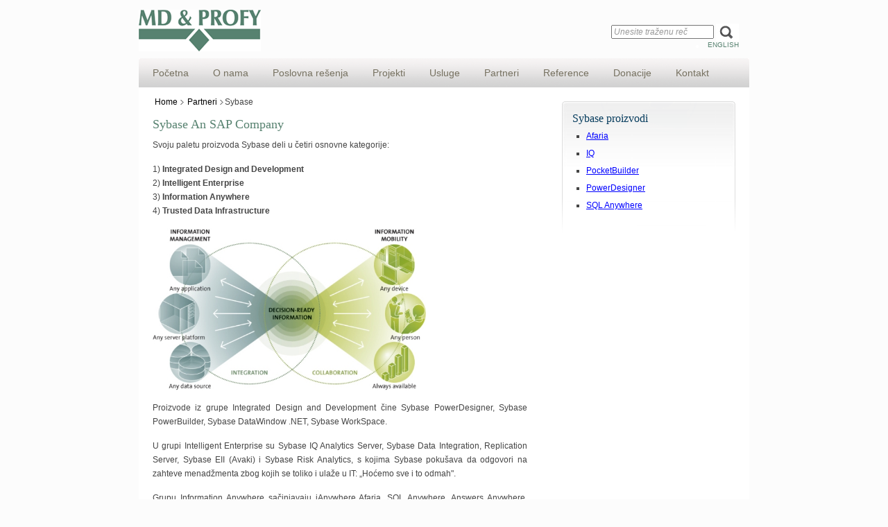

--- FILE ---
content_type: text/html;charset=UTF-8
request_url: http://www.mdprofy.com/sr/partneri/sybase.dot
body_size: 9767
content:
<!DOCTYPE html PUBLIC "-//W3C//DTD XHTML 1.0 Transitional//EN" "http://www.w3.org/TR/xhtml1/DTD/xhtml1-transitional.dtd">
<html xmlns="http://www.w3.org/1999/xhtml">
<head profile="http://gmpg.org/xfn/11">

<!--The Title-->
<title>MD&Profy d.o.o.</title>

<!--The Favicon-->
<link rel="shortcut icon" href="/global/img/favicon.ico" type="image/x-icon" />
<link rel="icon" type="image/gif" href="/global/img/animated_favicon1.gif" >

<!--The Meta Info-->
<meta http-equiv="Content-Type" content="text/html; charset=UTF-8" />

<!-- Google Analitics -->
<script type="text/javascript">

  var _gaq = _gaq || [];
  _gaq.push(['_setAccount', 'UA-20888596-2']);
  _gaq.push(['_trackPageview']);

  (function() {
    var ga = document.createElement('script'); ga.type = 'text/javascript'; ga.async = true;
    ga.src = ('https:' == document.location.protocol ? 'https://ssl' : 'http://www') + '.google-analytics.com/ga.js';
    var s = document.getElementsByTagName('script')[0]; s.parentNode.insertBefore(ga, s);
  })();

</script>
<!-- Google Analitics End -->

<!--To follow, or not to follow-->
<meta name="robots" content="index,follow" />

<!--Add Description and Keywords-->
<meta name="description" content="MD&Profy" />

<!--The Stylesheets-->
<link rel="stylesheet" href="/global/css/style.css" type="text/css" media="screen" />

<!--The RSS and Pingback-->


<script type="text/javascript"><!--//--><![CDATA[//><!--
sfHover = function() {
	if (!document.getElementsByTagName) return false;
	var sfEls = document.getElementById("nav").getElementsByTagName("li");

	for (var i=0; i<sfEls.length; i++) {
		sfEls[i].onmouseover=function() {
			this.className+=" sfhover";
		}
		sfEls[i].onmouseout=function() {
			this.className=this.className.replace(new RegExp(" sfhover\\b"), "");
		}
	}

}
if (window.attachEvent) window.attachEvent("onload", sfHover);
//--><!]]></script>



<link rel='stylesheet' id='contact-form-7-css'  href='/global/css/form.css' type='text/css' media='all' />


<script type='text/javascript' src='/global/js/js1.js'></script>
<script type='text/javascript' src='/global/js/js2.js'></script>



<link rel='index' title='MD&Profy d.o.o.' href='/sr/pocetna/index.dot' />

<br/>
<style type="text/css">
#header {
	background: url("/global/img/logo.png") top left no-repeat;
	height:70px;
}
</style>
	<style type="text/css">
		body {
				background-color: #FCFCFC;
				background-image: none;
					}
	</style>
	<style type="text/css">.recentcomments a{display:inline !important;padding:0 !important;margin:0 !important;}</style>
	<style type="text/css">
		#rotator {
			width: 585px;
			height: 254px;
			text-align: left;
		}
	</style>
	
	<script type='text/javascript'>
		jQuery(function($) {$(document).ready(function() {
			$('#rotator').crossSlide(
				{sleep: 2, fade: 1, debug: true},
				[
				{src: '/global/img/1.jpg', href: '/sr/pocetna/index.dot'},
{src: '/global/img/2.jpg', href: '/sr/pocetna/index.dot'},
{src: '/global/img/3.jpg', href: '/sr/pocetna/index.dot'},
{src: '/global/img/4.jpg', href: '/sr/pocetna/index.dot'},
{src: '/global/img/5.jpg', href: '/sr/pocetna/index.dot'}
				]
			);
		});});
	</script>

</head>

<body>

<div id="header">

	<div id="headerleft">
		<a href="/sr/pocetna/index.dot">MD&Profy d.o.o.</a>
	</div>
	
	<div id="headerright">
			
				
<form name="searchForm" id="searchform" action="/sr/pocetna/pretraga.dot" >
					<input type="text" name="search_query" style="font-style: italic; width: 140px; color: #999999; font-size: 12px;" value="Unesite traženu reč"  class="field" onfocus="if (this.value == 'Unesite traženu reč') {this.value = '';}" onblur="if (this.value == '') {this.value = 'Unesite traženu reč';}" />
					<input  type="submit" name="submit" value="" style="background-image: url(/global/img/search1.png); background-color: transparent; vertical-align: middle; width: 33px; height: 25px; border-top-style: none; border-bottom-style: none;  border-left-style: none; border-right-style: none;"/><li><a style="float: right; font-size: 10px; color: #578270;" href="/en/home/index.dot">English</a></li>
</form>		

				
		
	</div>

</div>

<div id="navbar">

	<ul id="nav">
	<li class="home current_page_item"><a href="/sr/pocetna/index.dot">Početna</a></li>	
    <li class="page_item page-item-6"><a href="/sr/onama/index.dot" title="O nama">O nama</a></li>
	<li class="page_item page-item-248"><a href="/sr/resenja/index.dot" title="Poslovna rešenja">Poslovna rešenja</a>
<!--	<ul class='children'>
	<li class="page_item page-item-505"><a href="/sr/resenja/bmmsoft.dot" title="BMMSoft EDMT Server">BMMSoft EDMT Server</a></li>
	<li class="page_item page-item-507"><a href="/sr/resenja/hamiltonsfa.dot" title="HamiltonSFA">HamiltonSFA</a></li>
	<li class="page_item page-item-509"><a href="/sr/resenja/hrm.dot" title="HRM">HRM</a></li>
	<li class="page_item page-item-500"><a href="/sr/resenja/isnop.dot" title="ISNOP">ISNOP</a></li>
	
	<li class="page_item page-item-507"><a href="/sr/resenja/train4texas.dot" title="Train4Texas">Train4Texas</a></li>
	<li class="page_item page-item-509"><a href="/sr/resenja/mbet.dot" title="SPORTBET DWH">SPORTBET DWH</a></li>
	<li class="page_item page-item-500"><a href="/sr/resenja/suk.dot" title="SUK HRM">SUK HRM</a></li>
    </ul>
-->
	</li>	
    <li class="page_item page-item-340"><a href="/sr/projekti/index.dot" title="Projekti">Projekti</a></li>   
	<li class="page_item page-item-505"><a href="/sr/usluge/index.dot" title="Usluge">Usluge</a></li>
	<li class="page_item page-item-507"><a href="/sr/partneri/index.dot" title="Partneri">Partneri</a>
<!--	<ul class='children'>
	<li class="page_item page-item-505"><a href="/sr/partneri/sybase.dot" title="Sybase">Sybase</a></li>	
	<li class="page_item page-item-509"><a href="/sr/partneri/visicom.dot" title="Visicom">Visicom</a></li>
	<li class="page_item page-item-500"><a href="/sr/partneri/bmm.dot" title="BMM">BMM</a></li>	
    </ul>
-->
	</li>
	<li class="page_item page-item-509"><a href="/sr/reference/index.dot" title="Reference">Reference</a></li>
    <li class="page_item page-item-380"><a href="/sr/donacije/index.dot" title="Donacije">Donacije</a></li>
	<li class="page_item page-item-75"><a href="/sr/kontakt/index.dot" title="Kontakt">Kontakt</a></li>  
</li>	
	</ul>
</div>

<div id="wrap">
<div id="content">

	<div id="contentleft">

<div id="crumbtrail">

	<ul><li><a href="/sr/pocetna">Home</a><img src="/global/img/icon-arrow-crumb.png" alt="ct_img" /></li><li><a href="/sr/partneri/">Partneri</a><img src="/global/img/icon-arrow-crumb.png" alt="ct_img" /></li><li>Sybase</li></ul>


</div>

 <!-- <a class="navCrumb lnk" href="#">Home</a> &gt; <a class="navCrumb lnk" href="#">	<ul><li><a href="/sr/pocetna">Home</a><img src="/global/img/icon-arrow-crumb.png" alt="ct_img" /></li><li><a href="/sr/partneri/">Partneri</a><img src="/global/img/icon-arrow-crumb.png" alt="ct_img" /></li><li>Sybase</li></ul>
</a><br />
		  <br /> -->

  		
   		


	
		   
			         				      



       
	


<h1>Sybase An SAP Company<br /></h1>
<p>Svoju paletu proizvoda Sybase deli u četiri osnovne kategorije:</p>
<p>1) <b>Integrated Design and Development</b><br /> 2) <b>Intelligent Enterprise</b><br /> 3) <b>Information Anywhere</b><br /> 4) <b>Trusted Data Infrastructure</b></p>
<p><img width="400" height="234" src="/dotAsset/7519.jpg" /></p>
<p style="text-align: justify;">Proizvode iz grupe Integrated Design and Development čine Sybase PowerDesigner, Sybase PowerBuilder, Sybase DataWindow .NET, Sybase WorkSpace.</p>
<p style="text-align: justify;">U grupi Intelligent Enterprise su Sybase IQ Analytics Server, Sybase Data Integration, Replication Server, Sybase EII (Avaki) i Sybase Risk Analytics, s kojima Sybase poku&scaron;ava da odgovori na zahteve menadžmenta zbog kojih se toliko i ulaže u IT: &bdquo;Hoćemo sve i to odmah".</p>
<p style="text-align: justify;">Grupu Information Anywhere sačinjavaju iAnywhere Afaria, SQL Anywhere, Answers Anywhere, RFID Anywhere &amp; RFID Enterprise i Unwired Accelerator.</p>
<p style="text-align: justify;">Trusted Data Infrastructure obuhvata Sybase Adaptive Server Enterprise (ASE), Sybase Mirror Activator i High Availability Solution for Heterogeneous Data Environments.</p>
<p>&nbsp;</p>
<p>&nbsp;</p>
<p>&nbsp;</p>



   
		
  		<div style="clear:both;"></div>
			</div>
	<!-- begin sidebar -->

<div id="sidebar">


   		


	
		   
			         				      



       
	


<div class="sideblock">
<h2>Sybase proizvodi </h2>
<ul>
<li><a href="http://www.sybase.com/products/mobileenterprise/afaria">Afaria</a></li>
<li><a href="http://www.sybase.com/products/datawarehousing/sybaseiq">IQ</a></li>
<li><a href="http://www.sybase.com/products/modelingdevelopment/pocketbuilder">PocketBuilder</a></li>
<li><a href="http://www.sybase.com/products/modelingdevelopment/powerdesigner">PowerDesigner</a></li>

<li><a href="http://www.sybase.com/products/databasemanagement/sqlanywhere">SQL Anywhere</a></li>

</ul>
</div>



   


	</div>

<!-- end sidebar -->
</div>

<!-- The main column ends  -->

<div style="clear:both;"></div>
</div><!-- end wrap -->

<!-- begin footer -->

<div id="footer">
	<strong>MD&Profy d.o.o.</strong> &bull;
 
	Copyright &copy; 2014 All rights reserved &bull; 
	
	<a href="/sr/pocetna/mapa_sajta.dot">Mapa sajta</a>&bull;

	
	
<script type='text/javascript' src='/global/js/form.js'></script>
<script type='text/javascript' src='/global/js/js4.js'></script>


</div>


</body>
</html>

--- FILE ---
content_type: text/css;charset=UTF-8
request_url: http://www.mdprofy.com/global/css/style.css
body_size: 2743
content:
html {
 overflow-y: scroll !important;
}

body {
	background: #333;
	width: 880px;
	color: #454545;
	font-size: 12px;
	font-family: Arial, Tahoma, Verdana;
	margin: 0px auto 0px;
	padding: 0px;

	}
	
#wrap {
	background: #FFFFFF;
	width: 880px;
	margin: 0px auto 0px;
	padding: 0px;
	float: left;
	}

/************************************************
*	Hyperlinks									*
************************************************/

a, a:visited {
	color: #0000FF ;
	text-decoration: underline;
	}
	
a:hover {
	text-decoration: none;
	}
	
/************************************************
*	Header  									*
************************************************/

#header {
	background: url(/global/img/header.jpg) no-repeat;
	width: 880px;
	height: 60px;
	color: #FFFFFF;
	margin: 0px auto 0px;
	padding: 0px 0px 0px 0px;
	overflow: hidden;
	}
	
#header a {
	font-family: Arial, Tahoma, Verdana;
	font-size: 24px;
	color: #000000;
	text-decoration: none;
	padding: 0px;
	margin: 0px;
	text-transform: uppercase;
	}

#header a:hover{
	color: #C4290B;
	}
	
#header a img {
	border: none;
	margin: 0px;
	padding: 0px;
	}

#headerleft {
	width: 650px;
	float: left;
	font-size: 14px;
	margin: 0px;
	padding: 0px 0px 0px 0px;
	overflow: hidden;
	}

#headerleft a {
	display: block;
	text-indent: -99999px;
	height: 60px;
}
#headerright {
	width: 215px;
	float: right;
	font-size: 12px;
	text-align: right;
	margin: 0px;
	padding: 20px 15px 0px 0px;
	overflow: hidden;
	}
	
#headerright p {
	color: #FFFFFF;
	font-size: 12px;
	margin: 0px;
	padding: 0px 20px 0px 0px;
	}
	
/************************************************
*	Navbar      								*
************************************************/

#navbar {
	background: url(/global/img/navbg.gif);
	width: 880px;
	height: 42px;
	color: #767160;
	margin: 0px auto 0px;
	padding: 0px 0px 0px 0px;

	}

#nav {
	margin: 0px 0px 0px 15px;
	padding: 0px;
	list-style: none;

	}
	
#nav ul {
	z-index: 10000;
	margin: 0px;
	padding: 0px;
	list-style: none;
	}

#nav a {
	color: #767160;
	display: block;
	font-size: 14px;
    font-weight: normal;
    text-decoration: none;
    margin: 0px 25px 0px 0px;
	padding: 13px 5px 13px 5px;
text-shadow: #131218;
	}
	
#nav a:hover {
	background:  url(/global/img/navhov.png);
	color: #fff;
	display: block;
	text-decoration: none;
    margin: 0px 25px 0px 0px;
	padding: 13px 5px 13px 5px;

	}

#nav li {
	float: left;
	margin: 0px;
	padding: 0px;



	}
	
#nav li li {
	float: left;
	margin: 0px;
	padding: 0px;
	width: 180px;
	}
	
#nav li li a, #nav li li a:link, #nav li li a:visited {
        height: 32px;
          voice-family: "\"}\"";
          voice-family: inherit;
          height: 24px;
        text-decoration: none;        
color: #656556;
        display: block;
        background:  url(/global/img/menu8.gif);
        padding: 8px 0 0 20px;
font-size: 12px;

	}
	
#nav li li a:hover, #nav li li a:active {
        color: #656556;
        background:  url(/global/img/menu8.gif) 0 -32px;
        padding: 8px 0 0 20px;
	}

#nav li ul {
	position: absolute;
	width: 10em;
	left: -999em;

	}

#nav li:hover ul {
	left: auto;
	display: block;

	}
	
#nav li:hover ul, #nav li.sfhover ul {
	left: auto;

	}
	
/************************************************
*	Homepage 					     		    * 
************************************************/

#homepage {
	width: 880px;
	margin: 0px auto 0px;
	padding: 15px 0px 0px 0px;
	line-height: 15px;
	}

#homepage p {
	color: #454545;
	padding: 0px 0px 0px 0px;
	margin: 0px;
	}
	
#homepage h1 {
	color: #98250A;
	font-size: 22px;
	font-family: Trebuchet MS, Times New Roman, Georgia;
	font-weight: normal;
	margin: 0px 0px 10px 0px;
	padding: 0px 0px 0px 0px;
	}
	
#homepage h1 a, #homepage h1 a:visited  {
	color: #98250A;
	text-decoration: none;
	margin: 0px 0px 10px 0px;
	padding: 0px 0px 0px 0px;
	}

#homepage h1 a:hover {
	color: #98250A;
	text-decoration: none;
	}
	
#homepage h3 {
	color: #202020;
	font-size: 22px;
	font-family: Trebuchet MS, Times New Roman, Georgia;
	font-weight: normal;
	margin: 0px 0px 10px 0px;
	padding: 0px 0px 0px 0px;
	}
	
#homepage img {
	float: left;
	border: none;
	margin: 0px 20px 0px 0px;
	}
	
#homepage ul {
	margin: 0px 0px 20px 0px;
	padding: 0px 0px 0px 0px;
	}
	
#homepage ul li {
    list-style: square;
	margin: 0px 0px 0px 20px;
	padding: 0px 0px 0px 0px;
	}	
	
#homepageleft {
	float: left;
	width: 262px;
	margin: 0px 0px 0px 0px;
	padding: 0px 0px 0px 15px;
	}
	
#homepageleft ul {
	list-style: none;
	margin: 0px;
	padding: 0px;
	}

#homepageleft ul li {
	display: inline;
	padding: 0px;
	margin: 0px;
	}
	
#homepageleft ul li a {
	background: #FFFFFF url(/global/img/hp-black.png);
	width: 222px;
	height: 80px;
	display: block;
	color: #5a595e;
	font-size: 10px;
	font-family: Arial, Tahoma;
	font-weight: normal;
	padding: 5px 0px 0px 40px;
	margin: 0px;
	text-decoration: none;
	}

#homepageleft ul li a:hover {
	background: #FFFFFF url(/global/img/hp-orange.png);
	color: #FFFFFF;
	}
	
#menu span {
	color: #578270;
	font-size: 16px;
	font-family: Trebuchet MS, Times New Roman, Georgia;
	font-weight: normal;
	margin: 0px 0px 0px 0px;
	padding: 0px 0px 5px 0px;
	display: block;
	}
	
.homeleft1 {
	margin: 0px 0px 0px 0px;
	padding: 20px 0px 0px 0px;
	}
	
.homeleft2 {
	background: #DDDDDD;
	width: 300px;
	height: 80px;
	margin: 0px 0px 0px 0px;
	padding: 0px 0px 0px 0px;
	}
	
.homeleft3 {
	background: #EEEEEE;
	width: 300px;
	height: 80px;
	margin: 0px 0px 0px 0px;
	padding: 0px 0px 0px 0px;
	}
	
#homepageleft p {
	padding: 0px 0px 10px 0px;
	margin: 0px;
	}
	
#homepageright {
	background: #FFFFFF;
	float: left;
	width: 585px;
	height: 254px;
	margin: 0px 0px 0px 0px;
	padding: 0px 0px 0px 0px;
	}
	
/************************************************
*	Homepage Bottom					     		* 
************************************************/

#homebottom {
	width: 880px;
	margin: 0px auto 0px;
	padding: 20px 0px 0px 0px;
	line-height: 18px;
	}
	
#homebottom p {
	color: #454545;
	font-size: 11px;
	font-family: Verdana, Arial, Tahoma;
	padding: 0px 0px 0px 0px;
	margin: 0px;
	}
	
#homebottom h2 {
	color: #578270;
	font-size: 16px;
	font-family: Trebuchet MS, Times New Roman, Georgia;
	font-weight: normal;
	margin: 0px 0px 0px 0px;
	padding: 0px 0px 5px 0px;
	}

#homebottom img {
	float: left;
	border: none;
	margin: 0px 0px 5px 0px;
	}
	
#homebottom ul {
	list-style-type: square;
	margin: 0px 0px 5px 0px;
	padding: 0px 0px 0px 0px;
	}
	
#homebottom ul li {
	list-style-type: square;
	margin: 0px 0px 0px 10px;
	padding: 0px 0px 0px 0px;
	}	
	
#homebottomleft {
	background: #FFFFFF url(/global/img/homebottom.png);
	float: left;
	width: 280px;
	height: 175px;
	margin: 0px 18px 15px 15px;
	padding: 15px 15px 0px 15px;
	display: inline;
	}
	
#homebottommiddle {
	background: #FFFFFF url(/global/img/homebottom.png);
	float: left;
	width: 280px;
	height: 175px;
	margin: 0px 0px 15px 0px;
	padding: 15px 15px 0px 15px;
	display: inline;
	}
	
#homebottomright {
	background: #FFFFFF url(/global/img/subscribe.png);
	float: right;
	width: 160px;
	height: 175px;
	margin: 0px 18px 15px 0px;
	padding: 15px 15px 0px 15px;
	display: inline;
	}

/************************************************
*	Content 					     		    * 
************************************************/

#content {
	float: left;
	width: 880px;
	margin: 0px 0px 0px 0px;
	padding: 0px 0px 0px 0px;
	line-height: 20px;
	}

#content p {
	padding: 0px 0px 15px 0px;
	margin: 0px;
	}
	
#content h1 {
	color: #578270;
	font-size: 18px;
	font-family: Trebuchet MS, Times New Roman, Georgia;
	font-weight: normal;
	margin: 0px 0px 0px 0px;
	padding: 0px 0px 10px 0px;
	}
	
#content h1 a, #content h1 a:visited  {
	color: #578270;
	font-size: 18px;
	font-family: Trebuchet MS, Times New Roman, Georgia;
	font-weight: normal;
	text-decoration: none;
	margin: 0px 0px 0px 0px;
	padding: 0px 0px 5px 0px;
	}

#content h1 a:hover {
	color: #578270;
	text-decoration: none;
	}
	
#contentleft h2 {
	color: #88a847;
	font-size: 18px;
	font-family: Trebuchet MS, Times New Roman, Georgia;
	font-weight: normal;
	margin: 0px 0px 10px 0px;
	padding: 0px 0px 5px 0px;
	border-bottom: 1px dotted #C0C0C0;
	}
	
#content h3 {
	color: #88a847;
	font-size: 18px;
	font-family: Trebuchet MS, Times New Roman, Georgia;
	font-weight: normal;
	margin: 0px 0px 0px 0px;
	padding: 0px 0px 5px 0px;
	}
	
#content h4 {
	color: #88a847;
	font-size: 16px;
	font-family: Trebuchet MS, Times New Roman, Georgia;
	font-weight: normal;
	margin: 0px 0px 0px 0px;
	padding: 0px 0px 5px 0px;
	}

#content img.wp-smiley {
	float: none;
	border: none;
	padding: 0px;
	margin: 0px;
	}

#content img.wp-wink {
	float: none;
	border: none;
	padding: 0px;
	margin: 0px;
	}
	
#contentleft {
	float: left;
	width: 540px;
	margin: 0px 0px 0px 0px;
	padding: 10px 0px 20px 20px;
	}

#contentleft p img {
	border: none;
	margin: 0px 10px 0px 0px;
	}
	
#contentleft ol {
	margin: 0px 0px 0px 5px;
	padding: 0px 0px 15px 0px;
	}
	
#contentleft ol li {
	margin: 0px 0px 0px 20px;
	padding: 0px 0px 0px 0px;
	}
	
#contentleft ul {
	list-style-type: square;
	margin: 0px 0px 0px 0px;
	padding: 0px 0px 15px 0px;
	}
	
#contentleft ul li {
	list-style-type: square;
	
	padding: 0px 0px 0px 0px;
	}

blockquote {
	margin: 0px 20px 15px 20px;
	padding: 5px 0px 5px 15px;
	border-left: 5px solid #C0C0C0;
	}
	
#content blockquote p {
	margin: 0px 0px 0px 0px;
	padding: 0px 0px 0px 0px;
	}
	
.postmeta {
	width: 500px;
	font-size: 12px;
	padding: 5px 0px 50px 0px;
	margin: 0px;
	border-top: double #C0C0C0;
	}
	
/************************************************
*	Sidebar 		    	        	        * 
************************************************/

#sidebar {
	float: right;
	width: 250px;
	margin: 0px;
	padding: 20px 20px 20px 0px;
	line-height: 20px;
	display: inline;
	}
	
#sidebar p {
	padding: 0px 15px 0px 15px;
	margin: 0px;
	}
	
#sidebar h2 {
	color: #063C5D;
	font-size: 16px;
	font-family: Trebuchet MS, Times New Roman, Georgia;
	font-weight: normal;
	margin: 0px 0px 0px 0px;
	padding: 0px 0px 5px 15px;
	}
	
#sidebar li {
	list-style-type: none;
	margin:  0px;
	padding: 0px;
	}
	
#sidebar ul {
	list-style-type: none;
	margin: 0px 0px 0px 35px;
	padding: 0px 0px 0px 0px;
	}
	
#sidebar ul li {
	list-style-type: square;
	padding: 0px 0px 5px 0px;
	margin: 0px 0px 0px 0px;
	}
	
.sideblock {
	background: #FFFFFF url(/global/img/sidebar.png) no-repeat;
	width: 250px;
	min-height: 175px;
	padding: 15px 0px 0px 0px;
	margin: 0px 0px 5px 0px;
	}
	
.sideblock .textwidget {
	padding: 0px 15px 0px 15px;
	margin: 0px;
	}
	
/************************************************
*	Footer      								*
************************************************/

#footer {
	background: url(/global/img/footer.gif) top no-repeat;
	width: 880px;	
	color: #666;
	height: 40px;
	margin: 0px auto 0px;
	padding: 20px 0px 0px 0px;
	text-align: center;
	float: left;
	}
	
#footer p {
	color: #666;
	font-size: 11px;
	font-family: Arial, Tahoma, Verdana;
	margin: 0px;
	padding: 0px 0px 0px 0px;
	}
	
#footer a, #footer a:visited {
	color: #666;
	text-decoration: none;
	}
	
#footer a:hover {
	text-decoration: underline;
	}

/************************************************
*	Search Form									*
************************************************/

#searchdiv {
	margin: 0px;
	padding: 0px;
	}
	
#searchform {
	margin: 0px;
	padding: 0px;
	overflow: hidden;
	}
	
#subscribe {
	background: #EFEFEF;
	width: 150px;
	color: #333333;
	font-size: 10px;
	font-family: Verdana, Arial, Tahoma;
	font-weight: bold;
	padding: 3px;
	margin: 10px 0px 0px 0px;
	border-top: 1px solid #666666;
	border-right: 1px solid #DDDDDD;
	border-left: 1px solid #666666;
	border-bottom: 1px solid #DDDDDD;
	display: inline;
	}
	
#subscribe-sidebar {
	background: #EFEFEF;
	width: 200px;
	color: #333333;
	font-size: 10px;
	font-family: Verdana, Arial, Tahoma;
	font-weight: bold;
	padding: 3px;
	margin: 10px 0px 0px 0px;
	border-top: 1px solid #666666;
	border-right: 1px solid #DDDDDD;
	border-left: 1px solid #666666;
	border-bottom: 1px solid #DDDDDD;
	display: inline;
	}
	
#subbutton {
	background: #07456D url(/global/img/navbar.gif);
	color: #FFFFFF;
	font-size: 11px;
	font-family: Arial, Tahoma, Verdana;
	padding: 2px;
	margin: 10px 0px 0px 0px;
	border: 1px solid #234B69;
	font-weight: bold;
	}
	
#search {
	background: #EEEEEE;
	width: 150px;
	color: #202020;
	font-size: 11px;
	font-family: Arial, Tahoma, Verdana;
	padding: 3px;
	margin: 0px 5px 0px 0px;
	border-top: 1px solid #666666;
	border-right: 1px solid #DDDDDD;
	border-left: 1px solid #666666;
	border-bottom: 1px solid #DDDDDD;
	}
	
#sbutt {
	background: #E5E5E5;
	color: #333333;
	font-size: 11px;
	font-family: Arial, Tahoma, Verdana;
	padding: 2px;
	margin: 0px 0px 0px 0px;
	border: 2px solid #999999;
	font-weight: bold;
	}
	
#s {
	background: #FFFFFF;
	width: 220px;
	color: #333333;
	font-size: 12px;
	font-family: Arial, Tahoma, Verdana;
	padding: 4px;
	margin: 5px 0px 20px 0px;
	border-top: 1px solid #666666;
	border-right: 1px solid #DDDDDD;
	border-left: 1px solid #666666;
	border-bottom: 1px solid #DDDDDD;
	}
	
#signup {
	background: #F5F5F5;
	width: 240px;
	color: #333333;
	font-size: 12px;
	font-family: Arial, Tahoma, Verdana;
	padding: 4px;
	margin: 0px;
	border-top: 1px solid #666666;
	border-right: 1px solid #DDDDDD;
	border-left: 1px solid #666666;
	border-bottom: 1px solid #DDDDDD;
	}

#name, #email, #url, #submit {
	background: #FFFFFF;
	color: #333333;
	font-size: 12px;
	font-family: Arial, Tahoma, Verdana;
	padding: 4px;
	margin: 0px 0px 0px 0px;
	border-top: 1px solid #666666;
	border-right: 1px solid #DDDDDD;
	border-left: 1px solid #666666;
	border-bottom: 1px solid #DDDDDD;
	}
	
#words {
	background: #FFFFFF;
	width: 380px;
	color: #333333;
	font-size: 12px;
	font-family: Arial, Tahoma, Verdana;
	padding: 4px;
	margin: 0px 0px 0px 0px;
	border-top: 1px solid #666666;
	border-right: 1px solid #DDDDDD;
	border-left: 1px solid #666666;
	border-bottom: 1px solid #DDDDDD;
	}
	
/************************************************
*	Comments									*
************************************************/

	
#commentblock {
	width: 440px;
	color: #000000;
	float: left;
	padding: 20px 0px 10px 0px;
	margin: 0px 0px 0px 0px;
	}
	
#commentblock ol {
	list-style-type: square;
	margin: 0px 0px 0px 0px;
	padding: 10px 0px 0px 0px;
	}
	
.commentdate {
	font-weight: bold;
	font-size: 12px;
	}

.commentname {
	color: #000000;
	font-weight: bold;
	margin: 0px;
	padding: 5px 0px 0px 0px;
	}

.commentinfo {
	clear: both;
	}

.commenttext {
	width: 440px;
	color: #000000;
	font-size: 12px;
	font-family: Arial, Tahoma, Verdana;
	padding: 0px 0px 0px 0px;
	margin: 5px 0px 20px 0px;
	border-bottom: 1px dotted #C0C0C0;
	}

.commenttext-admin {
	width: 440px;
	color: #000000;
	font-size: 12px;
	font-family: Arial, Tahoma, Verdana;
	padding: 0px 0px 0px 0px;
	margin: 5px 0px 20px 0px;
	border-bottom: 1px dotted #C0C0C0;
	}
.aligncenter,
div.aligncenter {
   display: block;
   margin-left: auto;
   margin-right: auto;
}

.alignleft {
   float: left;
}

.alignright {
   float: right;
}

.wp-caption {
   border: 1px solid #ddd;
   text-align: center;
   background-color: #f3f3f3;
   padding-top: 4px;
   margin: 10px;
   /* optional rounded corners for browsers that support it */
   -moz-border-radius: 3px;
   -khtml-border-radius: 3px;
   -webkit-border-radius: 3px;
   border-radius: 3px;
}

.wp-caption img {
   margin: 0;
   padding: 0;
   border: 0 none;
}

.wp-caption p.wp-caption-text {
   font-size: 11px;
   line-height: 17px;
   padding: 0 4px 5px;
   margin: 0;
}

#crumbtrail{
     width: 950px;
     margin: 0 auto;
     text-align: left;
     padding-top:5px;
     font-size: 12px;
}

#crumbtrail ul{
     list-style: none;
     text-align: left;
}

#crumbtrail ul li{
     display: inline;
     text-align: left;
     line-height: 13px;
}

#crumbtrail ul li a {
     color:#000000;
     padding:0 3px;
     text-decoration:none;
}
#crumbtrail ul li a:hover{
     text-decoration: none;
     color: #666;
     padding:0 3px;
}		


